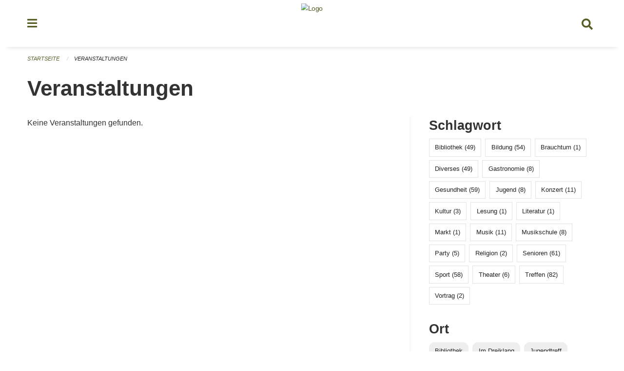

--- FILE ---
content_type: text/html; charset=UTF-8
request_url: https://veranstaltungen.steinhausen.ch/events?end=2024-04-04&filter_keywords=&page=0&range=tomorrow&start=2024-04-04
body_size: 4792
content:
<!DOCTYPE html>
<html
    class="no-js"
    lang="de-CH"
    xmlns="http://www.w3.org/1999/xhtml" data-version="2025.71">
<head>
    <meta charset="utf-8" />
    <meta name="viewport" content="width=device-width, initial-scale=1.0" />

    
    <meta name="intercoolerjs:use-actual-http-method" content="true" />

    <title id="page-title">
        Veranstaltungen
    </title>
    <!-- This site is running on the
          ___              ____               ____ _                 _
         / _ \ _ __   ___ / ___| _____   __  / ___| | ___  _   _  __| |
        | | | | '_ \ / _ \ |  _ / _ \ \ / / | |   | |/ _ \| | | |/ _` |
        | |_| | | | |  __/ |_| | (_) \ V /  | |___| | (_) | |_| | (_| |
         \___/|_| |_|\___|\____|\___/ \_/    \____|_|\___/ \__,_|\__,_|

         Have a look at the source code: https://onegov.readthedocs.org
     -->
    <link rel="stylesheet" type="text/css" href="https://veranstaltungen.steinhausen.ch/theme/onegov.town6.foundation-2025.71-62a99d60800fa3b99c2c229df848e2df5a7bee34.css">
    <link rel="stylesheet" type="text/css" href="https://veranstaltungen.steinhausen.ch/static/font-awesome5/css/all.min.css___2025.71">
    
    
    
    
    
    
    
    <link rel="icon" href="data:;base64,iVBORw0KGgo=">
    <meta name="theme-color" content="#585d26">

    

<meta property="og:type" content="website" />
<meta property="og:url" content="https://veranstaltungen.steinhausen.ch/events?end=2024-04-04&amp;filter_keywords=&amp;page=0&amp;range=tomorrow&amp;start=2024-04-04" />


<meta property="og:site_name" content="Veranstaltungen Steinhausen">
<meta property="og:description" content="Veranstaltungen">
<meta property="og:locale" content="de_CH">
<meta property="og:locale:alternate" content="fr_CH">

    
    
    
<link rel="stylesheet" type="text/css" href="https://veranstaltungen.steinhausen.ch/7da9c72a3b5f9e060b898ef7cd714b8a/common.bundle.css?15c0e4cb">
<link rel="stylesheet" type="text/css" href="https://veranstaltungen.steinhausen.ch/7da9c72a3b5f9e060b898ef7cd714b8a/chosen.bundle.css?df2ed9ff">
<link rel="stylesheet" type="text/css" href="https://veranstaltungen.steinhausen.ch/7da9c72a3b5f9e060b898ef7cd714b8a/geo-mapbox.bundle.css?0deacf46"></head>

<body data-mapbox-token="pk.eyJ1Ijoic2VhbnRpcyIsImEiOiJjaW02ZW92OXEwMDRpeG1rbXZ5ZXJxdmtlIn0.cYzFzNi7AB4vYJgokrPVwQ" id="page-events" class="is-logged-out occurrences-layout town-6" data-default-marker-color="#585d26" data-default-lat="47.19694" data-default-lon="8.48611" data-default-zoom="14">
    <div class="off-canvas position-left" data-transition="overlap" id="offCanvas" data-off-canvas data-auto-focus="false" >
        <!-- Close button -->
        <div class="button-area">
            <button class="off-canvas-close-button" aria-label="Close menu" type="button" data-close>
                <i class="fa fa-times"></i>
            </button>
        </div>

        <!-- Menu -->
        <div class="navigation-area">
            
    <ul class="vertical menu side-navigation drilldown" data-auto-height="true" data-responsive-menu="drilldown medium-accordion" data-back-button="&lt;li class=&quot;js-drilldown-back&quot;&gt;&lt;a tabindex=&quot;0&quot;&gt;zurück&lt;/a&gt;&lt;/li&gt;">
        <li data-sortable-id="4">
            
    
    
        <a href="https://veranstaltungen.steinhausen.ch/news/">
            <div class="navlink ">
                <span>
                    Aktuelles
                    
    
        
        
        
        
        
    

                    
    

                </span>
            </div>
        </a>
    
    
        
    

        </li>
    </ul>

        </div>
    </div>

    <div class="sidebar-toggler show-for-small-only" data-toggle="offCanvasSidebar">
        <div class="animated-hamburger">
            <span></span>
            <span></span>
            <span></span>
            <span></span>
        </div>
        <span class="text"> Sidebar</span>
    </div>

    <div class="off-canvas position-right show-for-small-only" id="offCanvasSidebar" data-auto-focus="false" data-off-canvas >
        <!-- Gets filled by sidebar_mobile.js -->
    </div>

    <div class="off-canvas position-right" data-transition="overlap" id="offCanvasSearch" data-auto-focus="false" data-off-canvas>
        <button class="off-canvas-close-button" aria-label="Close menu" type="button" data-close>
            <i class="fa fa-times"></i>
        </button>
        <form class="searchbox header-searchbox" action="https://veranstaltungen.steinhausen.ch/search" method="GET" data-typeahead="on" data-typeahead-source="https://veranstaltungen.steinhausen.ch/search/suggest" data-typeahead-target="https://veranstaltungen.steinhausen.ch/search">
            <div class="input-group">
                <input class="input-group-field" type="search" id="search" data-typeahead-subject name="q" autocomplete="off" autocorrect="off" required maxlength="200" placeholder="Suchbegriff">
                <div class="typeahead">
                    <div class="cell small-12" data-typeahead-container>
                    </div>
                </div>
                <div class="input-group-button">
                    <button class="button" type="submit">
                        <i class="fa fa-search"></i>
                    </button>
                </div>
            </div>
        </form>
    </div>

    <div class="off-canvas-content" data-off-canvas-content>
        <a class="show-for-sr" href="#content">Navigation überspringen</a>
        <main>
            <header id="header">
                <div id="sticky-header-area">
                    

                    

                    
                        
    

                        
    

                    
                </div>
                <div data-sticky-container id="nav-bar">
                    <div class="nav-bar-sticky" data-sticky data-options="marginTop:0; stickyOn: small;" data-top-anchor="sticky-header-area:bottom" data-stick-to="top">

                        

                        <div class="grid-container navigation">
                            <div class="grid-x">
                                <div class="large-2 small-2 cell">
                                    <button class="menu-button" data-toggle="offCanvas">
                                        <i class="fas fa-bars"></i>
                                    </button>
                                </div>
                                <div class="large-8 small-8 cell middle">
                                    <a href="https://veranstaltungen.steinhausen.ch/" aria-label="Zurück zur Startseite">
                                        <img src="https://veranstaltungen-steinhausen.onegovcloud.ch/storage/186112dfe8d14a096cbd886a738c50aff849b1d7e18a49de2f0a30504247089c" alt="Logo" title="Veranstaltungen Steinhausen"/>
                                        
                                    </a>
                                </div>
                                <div class="large-2 small-2 cell right-side">
                                    <button  class="search-button" data-toggle="offCanvasSearch">
                                        <i class="fa fa-search"></i>
                                    </button>
                                </div>
                            </div>
                        </div>

                        
                            
                        
                    </div>
                </div>
                <div class="grid-container">
                    <div class="grid-x alerts">
                        <div id="alert-boxes" class="cell small-12">
                            
                            
    

                        </div>
                    </div>
                </div>
            </header>

            
                
                
                <article class="content without-sidebar-links" >
                    <div class="grid-container">
                        <div class="grid-x grid-padding-x">
                            <div class="cell small-12">
                                
    
        <div id="breadcrumbs" class="">
            <nav aria-label="Sie sind hier" role="navigation">
                <ul class="breadcrumbs" >
                    
                        <li>
    <a href="https://veranstaltungen.steinhausen.ch/">Startseite</a>
</li>
                    
                        <li>
    <a href="https://veranstaltungen.steinhausen.ch/events?end=2026-01-18&amp;filter_keywords=&amp;page=0&amp;range=tomorrow&amp;start=2026-01-18">Veranstaltungen</a>
</li>
                    
                </ul>
            </nav>
        </div>
    

                                <section role="main" id="content" data-reinit-foundation>
                                    <h1 class="main-title">
                                        <div>
                                            <div></div>
                                            
        Veranstaltungen
    
                                            <div></div>
                                        </div>
                                    </h1>
                                    <div></div>
                                    
        <div class="grid-x grid-padding-x wrapper">

            <div class="medium-8 large-7 cell date-range-selector-target content">
                

                
    <nav  aria-label="Pagination">
        
    </nav>


                <div class="grid-x">
                    <div class="large-12 cell">
                        
        <div class="grid-x grid-padding-x events" >
    
        </div>
    
        <p>Keine Veranstaltungen gefunden.</p>
        <br>
    

                    </div>
                </div>
                
    <nav  aria-label="Pagination">
        
    </nav>



                
            </div>

            <div class="large-4 medium-4 cell large-offset-1 sidebar occurrence-sidebar">
                <div class="sidebar-wrapper">
                    

                    <div class="tag-filters side-panel">
                        <h3>Schlagwort</h3>
                        <div class="occurrences-filter-tags side-panel-with-bg">
                            
                                <span class="blank-label click-through ">
                                    <a href="https://veranstaltungen.steinhausen.ch/events?end=2026-01-18&amp;filter_keywords=&amp;page=0&amp;range=tomorrow&amp;start=2026-01-18&amp;tags=Library" class="">Bibliothek (49)</a>
                                </span>
                            
                                <span class="blank-label click-through ">
                                    <a href="https://veranstaltungen.steinhausen.ch/events?end=2026-01-18&amp;filter_keywords=&amp;page=0&amp;range=tomorrow&amp;start=2026-01-18&amp;tags=Education" class="">Bildung (54)</a>
                                </span>
                            
                                <span class="blank-label click-through ">
                                    <a href="https://veranstaltungen.steinhausen.ch/events?end=2026-01-18&amp;filter_keywords=&amp;page=0&amp;range=tomorrow&amp;start=2026-01-18&amp;tags=Tradition" class="">Brauchtum (1)</a>
                                </span>
                            
                                <span class="blank-label click-through ">
                                    <a href="https://veranstaltungen.steinhausen.ch/events?end=2026-01-18&amp;filter_keywords=&amp;page=0&amp;range=tomorrow&amp;start=2026-01-18&amp;tags=Misc" class="">Diverses (49)</a>
                                </span>
                            
                                <span class="blank-label click-through ">
                                    <a href="https://veranstaltungen.steinhausen.ch/events?end=2026-01-18&amp;filter_keywords=&amp;page=0&amp;range=tomorrow&amp;start=2026-01-18&amp;tags=Gastronomy" class="">Gastronomie (8)</a>
                                </span>
                            
                                <span class="blank-label click-through ">
                                    <a href="https://veranstaltungen.steinhausen.ch/events?end=2026-01-18&amp;filter_keywords=&amp;page=0&amp;range=tomorrow&amp;start=2026-01-18&amp;tags=Health" class="">Gesundheit (59)</a>
                                </span>
                            
                                <span class="blank-label click-through ">
                                    <a href="https://veranstaltungen.steinhausen.ch/events?end=2026-01-18&amp;filter_keywords=&amp;page=0&amp;range=tomorrow&amp;start=2026-01-18&amp;tags=Youth" class="">Jugend (8)</a>
                                </span>
                            
                                <span class="blank-label click-through ">
                                    <a href="https://veranstaltungen.steinhausen.ch/events?end=2026-01-18&amp;filter_keywords=&amp;page=0&amp;range=tomorrow&amp;start=2026-01-18&amp;tags=Concert" class="">Konzert (11)</a>
                                </span>
                            
                                <span class="blank-label click-through ">
                                    <a href="https://veranstaltungen.steinhausen.ch/events?end=2026-01-18&amp;filter_keywords=&amp;page=0&amp;range=tomorrow&amp;start=2026-01-18&amp;tags=Culture" class="">Kultur (3)</a>
                                </span>
                            
                                <span class="blank-label click-through ">
                                    <a href="https://veranstaltungen.steinhausen.ch/events?end=2026-01-18&amp;filter_keywords=&amp;page=0&amp;range=tomorrow&amp;start=2026-01-18&amp;tags=Reading" class="">Lesung (1)</a>
                                </span>
                            
                                <span class="blank-label click-through ">
                                    <a href="https://veranstaltungen.steinhausen.ch/events?end=2026-01-18&amp;filter_keywords=&amp;page=0&amp;range=tomorrow&amp;start=2026-01-18&amp;tags=Literature" class="">Literatur (1)</a>
                                </span>
                            
                                <span class="blank-label click-through ">
                                    <a href="https://veranstaltungen.steinhausen.ch/events?end=2026-01-18&amp;filter_keywords=&amp;page=0&amp;range=tomorrow&amp;start=2026-01-18&amp;tags=Market" class="">Markt (1)</a>
                                </span>
                            
                                <span class="blank-label click-through ">
                                    <a href="https://veranstaltungen.steinhausen.ch/events?end=2026-01-18&amp;filter_keywords=&amp;page=0&amp;range=tomorrow&amp;start=2026-01-18&amp;tags=Music" class="">Musik (11)</a>
                                </span>
                            
                                <span class="blank-label click-through ">
                                    <a href="https://veranstaltungen.steinhausen.ch/events?end=2026-01-18&amp;filter_keywords=&amp;page=0&amp;range=tomorrow&amp;start=2026-01-18&amp;tags=Music+School" class="">Musikschule (8)</a>
                                </span>
                            
                                <span class="blank-label click-through ">
                                    <a href="https://veranstaltungen.steinhausen.ch/events?end=2026-01-18&amp;filter_keywords=&amp;page=0&amp;range=tomorrow&amp;start=2026-01-18&amp;tags=Party" class="">Party (5)</a>
                                </span>
                            
                                <span class="blank-label click-through ">
                                    <a href="https://veranstaltungen.steinhausen.ch/events?end=2026-01-18&amp;filter_keywords=&amp;page=0&amp;range=tomorrow&amp;start=2026-01-18&amp;tags=Religion" class="">Religion (2)</a>
                                </span>
                            
                                <span class="blank-label click-through ">
                                    <a href="https://veranstaltungen.steinhausen.ch/events?end=2026-01-18&amp;filter_keywords=&amp;page=0&amp;range=tomorrow&amp;start=2026-01-18&amp;tags=Elderly" class="">Senioren (61)</a>
                                </span>
                            
                                <span class="blank-label click-through ">
                                    <a href="https://veranstaltungen.steinhausen.ch/events?end=2026-01-18&amp;filter_keywords=&amp;page=0&amp;range=tomorrow&amp;start=2026-01-18&amp;tags=Sports" class="">Sport (58)</a>
                                </span>
                            
                                <span class="blank-label click-through ">
                                    <a href="https://veranstaltungen.steinhausen.ch/events?end=2026-01-18&amp;filter_keywords=&amp;page=0&amp;range=tomorrow&amp;start=2026-01-18&amp;tags=Theater" class="">Theater (6)</a>
                                </span>
                            
                                <span class="blank-label click-through ">
                                    <a href="https://veranstaltungen.steinhausen.ch/events?end=2026-01-18&amp;filter_keywords=&amp;page=0&amp;range=tomorrow&amp;start=2026-01-18&amp;tags=Meetup" class="">Treffen (82)</a>
                                </span>
                            
                                <span class="blank-label click-through ">
                                    <a href="https://veranstaltungen.steinhausen.ch/events?end=2026-01-18&amp;filter_keywords=&amp;page=0&amp;range=tomorrow&amp;start=2026-01-18&amp;tags=Talk" class="">Vortrag (2)</a>
                                </span>
                            
                        </div>
                    </div>

                    <div class="location-filters side-panel">
                        <h3>Ort</h3>
                        <div class="occurrences-filter-locations side-panel-with-bg">
                            <div class="filter-panel">
                                <ul class="tags">
                                    <li>
                                        <span class="blank-label click-through ">
                                            <a href="https://veranstaltungen.steinhausen.ch/events?end=2026-01-18&amp;filter_keywords=&amp;locations=Bibliothek&amp;page=0&amp;range=tomorrow&amp;start=2026-01-18" class="">Bibliothek</a>
                                        </span>
                                    </li>
                                    <li>
                                        <span class="blank-label click-through ">
                                            <a href="https://veranstaltungen.steinhausen.ch/events?end=2026-01-18&amp;filter_keywords=&amp;locations=Im+Dreiklang&amp;page=0&amp;range=tomorrow&amp;start=2026-01-18" class="">Im Dreiklang</a>
                                        </span>
                                    </li>
                                    <li>
                                        <span class="blank-label click-through ">
                                            <a href="https://veranstaltungen.steinhausen.ch/events?end=2026-01-18&amp;filter_keywords=&amp;locations=Jugendtreff&amp;page=0&amp;range=tomorrow&amp;start=2026-01-18" class="">Jugendtreff</a>
                                        </span>
                                    </li>
                                    <li>
                                        <span class="blank-label click-through ">
                                            <a href="https://veranstaltungen.steinhausen.ch/events?end=2026-01-18&amp;filter_keywords=&amp;locations=Ludothek&amp;page=0&amp;range=tomorrow&amp;start=2026-01-18" class="">Ludothek</a>
                                        </span>
                                    </li>
                                    <li>
                                        <span class="blank-label click-through ">
                                            <a href="https://veranstaltungen.steinhausen.ch/events?end=2026-01-18&amp;filter_keywords=&amp;locations=Musikschule&amp;page=0&amp;range=tomorrow&amp;start=2026-01-18" class="">Musikschule</a>
                                        </span>
                                    </li>
                                    <li>
                                        <span class="blank-label click-through ">
                                            <a href="https://veranstaltungen.steinhausen.ch/events?end=2026-01-18&amp;filter_keywords=&amp;locations=Schule&amp;page=0&amp;range=tomorrow&amp;start=2026-01-18" class="">Schule</a>
                                        </span>
                                    </li>
                                    <li>
                                        <span class="blank-label click-through ">
                                            <a href="https://veranstaltungen.steinhausen.ch/events?end=2026-01-18&amp;filter_keywords=&amp;locations=Zentrum+Chilematt&amp;page=0&amp;range=tomorrow&amp;start=2026-01-18" class="">Zentrum Chilematt</a>
                                        </span>
                                    </li>
                                </ul>
                            </div>
                        </div>
                    </div>

                    <div class="date-filters side-panel">
                        <h3>Datum</h3>
                        <div class="side-panel-with-bg">
                            <div class="occurrences-filter-ranges">
                                <div class="filter-panel">
                                    <ul class="tags">
                                        <li>
                                            <span class="blank-label click-through rounded ">
                                                <a href="https://veranstaltungen.steinhausen.ch/events?filter_keywords=&amp;page=0" class="">Alle</a>
                                            </span>
                                        </li>
                                        <li>
                                            <span class="blank-label click-through rounded ">
                                                <a href="https://veranstaltungen.steinhausen.ch/events?end=2026-01-17&amp;filter_keywords=&amp;page=0&amp;range=today&amp;start=2026-01-17" class="">Heute</a>
                                            </span>
                                        </li>
                                        <li>
                                            <span class="blank-label click-through rounded active">
                                                <a href="https://veranstaltungen.steinhausen.ch/events?end=2026-01-18&amp;filter_keywords=&amp;page=0&amp;range=tomorrow&amp;start=2026-01-18" class="">Morgen</a>
                                            </span>
                                        </li>
                                        <li>
                                            <span class="blank-label click-through rounded ">
                                                <a href="https://veranstaltungen.steinhausen.ch/events?end=2026-01-18&amp;filter_keywords=&amp;page=0&amp;range=weekend&amp;start=2026-01-16" class="">Dieses Wochenende</a>
                                            </span>
                                        </li>
                                        <li>
                                            <span class="blank-label click-through rounded ">
                                                <a href="https://veranstaltungen.steinhausen.ch/events?end=2026-01-18&amp;filter_keywords=&amp;page=0&amp;range=week&amp;start=2026-01-12" class="">Diese Woche</a>
                                            </span>
                                        </li>
                                        <li>
                                            <span class="blank-label click-through rounded ">
                                                <a href="https://veranstaltungen.steinhausen.ch/events?end=2026-01-31&amp;filter_keywords=&amp;page=0&amp;range=month&amp;start=2026-01-01" class="">Diesen Monat</a>
                                            </span>
                                        </li>
                                        <li>
                                            <span class="blank-label click-through rounded ">
                                                <a href="https://veranstaltungen.steinhausen.ch/events?end=2026-01-16&amp;filter_keywords=&amp;page=0&amp;range=past&amp;start=2000-01-01" class="">Vergangene Veranstaltungen</a>
                                            </span>
                                        </li>
                                    </ul>
                                </div>
                            </div>

                            
    <div class="date-range-selector">
        <form action="" method="GET">
            
                                    <input type="hidden" name="range" value="">
                                    
                                

            <div class="grid-x grid-padding-x date-range-selector">
                <div class="large-6 cell">
                    <div class="grid-x">
                        <label>Von</label>
                        <input class="small" name="start" type="date" value="2026-01-18" placeholder="2026-01-17">
                    </div>
                </div>
                <div class="large-6 cell">
                    <div class="grid-x">
                        <label>Bis</label>
                        <input class="small" name="end" type="date" value="2026-01-18" placeholder="2026-01-17">
                    </div>
                </div>
            </div>
            <noscript>
                <div class="grid-x">
                    <div class="large-6 cell">
                        <div class="grid-x">
                            <input type="submit" value="Nach Datum filtern" class="button">
                        </div>
                    </div>
                </div>
            </noscript>
        </form>
    </div>

                        </div>
                    </div>

                    

                    <div class="occurrence-actions side-panel">
                        <h3>Aktionen</h3>
                        <div class="side-panel-with-bg">
                            <ul class="more-list">
                                
                                <li>
                                    <a class="list-link" href="https://veranstaltungen.steinhausen.ch/events/new?end=2026-01-18&amp;filter_keywords=&amp;page=0&amp;range=tomorrow&amp;start=2026-01-18">
                                        <i class="far fa-calendar-plus"></i> <span class="list-title">Veranstaltung erfassen</span>
                                    </a>
                                </li>
                            </ul>
                        </div>
                    </div>
                </div>
            </div>

        </div>
    
                                </section>
                            </div>
                        </div>
                    </div>
                </article>
            
            
            
    <footer id="footer" class="footer-container">
        <div class="grid-container">
            <div class="grid-x grid-padding-x footer-content">
                
    
        
            <div class="small-12 medium-4 cell">
                
    <h5>Kontakt</h5>
    <div><p>Kantonale Verwaltung Zug<br>Seestrasse 2<br>Regierungsgebäude am Postplatz<br>Postfach<br>6301 Zug</p></div>
    

            </div>

            <div class="small-12 medium-4 cell">
                
    
    <div></div>
    

            </div>

            <div class="small-12 medium-4 cell">
                
    

                
    
        
    

            </div>
        
    

                
<div class="medium-4 cell"></div>
<div class="small-12 medium-6 cell footer-links">
    
    <span>
        <a class="footer-link" href="https://veranstaltungen.steinhausen.ch/auth/login?skip=0&amp;to=%2Fevents%3Fend%3D2024-04-04%26filter_keywords%3D%26page%3D0%26range%3Dtomorrow%26start%3D2024-04-04">Anmelden</a>
    </span>
    
    
</div>

            </div>
        </div>
    </footer>

        </main>
        <div id="clipboard-copy" class="flash-message hidden">In die Zwischenablage kopiert!</div>
    </div>

<script type="text/javascript" src="https://veranstaltungen.steinhausen.ch/7da9c72a3b5f9e060b898ef7cd714b8a/foundation6.bundle.js?e517ae3f"></script>
<script type="text/javascript" src="https://veranstaltungen.steinhausen.ch/7da9c72a3b5f9e060b898ef7cd714b8a/common.bundle.js?312b932d"></script>
<script type="text/javascript" src="https://veranstaltungen.steinhausen.ch/7da9c72a3b5f9e060b898ef7cd714b8a/chosen.bundle.js?6c88e4da"></script>
<script type="text/javascript" src="https://veranstaltungen.steinhausen.ch/7da9c72a3b5f9e060b898ef7cd714b8a/geo-mapbox.bundle.js?a3e6a5d2"></script>
<script type="text/javascript" src="https://veranstaltungen.steinhausen.ch/7da9c72a3b5f9e060b898ef7cd714b8a/all_blank.bundle.js?9baeca26"></script></body>
</html>

